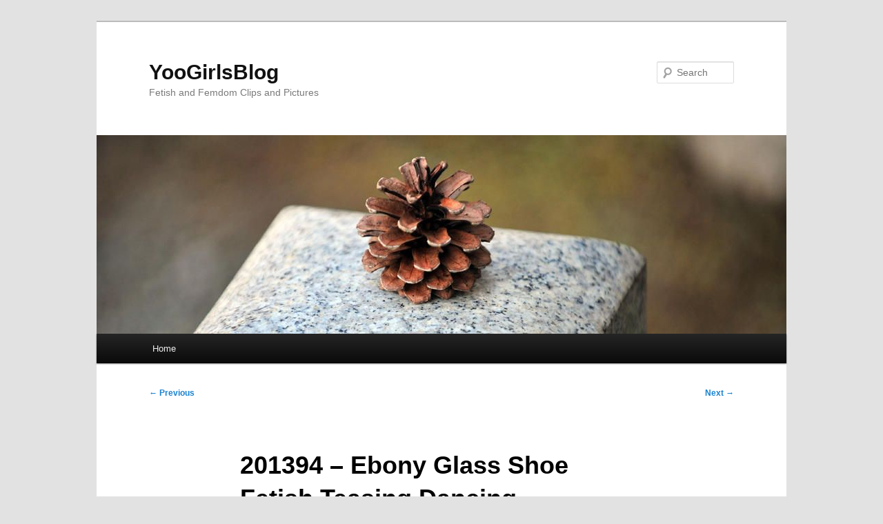

--- FILE ---
content_type: text/html; charset=ISO-8859-15
request_url: https://www.yoogirlsblog.com/2023/11/05/fetish/201394-ebony-glass-shoe-fetish-teasing-dancing/
body_size: 7404
content:
<!DOCTYPE html>
<!--[if IE 6]>
<html id="ie6" dir="ltr" lang="en-US" prefix="og: https://ogp.me/ns#">
<![endif]-->
<!--[if IE 7]>
<html id="ie7" dir="ltr" lang="en-US" prefix="og: https://ogp.me/ns#">
<![endif]-->
<!--[if IE 8]>
<html id="ie8" dir="ltr" lang="en-US" prefix="og: https://ogp.me/ns#">
<![endif]-->
<!--[if !(IE 6) & !(IE 7) & !(IE 8)]><!-->
<html dir="ltr" lang="en-US" prefix="og: https://ogp.me/ns#">
<!--<![endif]-->
<head>
<meta charset="ISO-8859-15" />
<meta name="viewport" content="width=device-width, initial-scale=1.0" />

<link rel="profile" href="https://gmpg.org/xfn/11" />
<link rel="stylesheet" type="text/css" media="all" href="https://www.yoogirlsblog.com/wp-content/themes/twentyeleven/style.css?ver=20250415" />
<link rel="pingback" href="https://www.yoogirlsblog.com/xmlrpc.php">
<!--[if lt IE 9]>
<script src="https://www.yoogirlsblog.com/wp-content/themes/twentyeleven/js/html5.js?ver=3.7.0" type="text/javascript"></script>
<![endif]-->
	<style>img:is([sizes="auto" i], [sizes^="auto," i]) { contain-intrinsic-size: 3000px 1500px }</style>
	
		<!-- All in One SEO 4.8.9 - aioseo.com -->
		<title>201394 â Ebony Glass Shoe Fetish Teasing Dancing | YooGirlsBlog</title>
	<meta name="description" content="Ebony Glass Shoe Fetish Teasing Dancing Go to Store &quot;Femdom Austria&quot;" />
	<meta name="robots" content="max-image-preview:large" />
	<meta name="author" content="admin"/>
	<link rel="canonical" href="https://www.yoogirlsblog.com/2023/11/05/fetish/201394-ebony-glass-shoe-fetish-teasing-dancing/" />
	<meta name="generator" content="All in One SEO (AIOSEO) 4.8.9" />
		<meta property="og:locale" content="en_US" />
		<meta property="og:site_name" content="YooGirlsBlog | Fetish and Femdom Clips and Pictures" />
		<meta property="og:type" content="article" />
		<meta property="og:title" content="201394 â Ebony Glass Shoe Fetish Teasing Dancing | YooGirlsBlog" />
		<meta property="og:description" content="Ebony Glass Shoe Fetish Teasing Dancing Go to Store &quot;Femdom Austria&quot;" />
		<meta property="og:url" content="https://www.yoogirlsblog.com/2023/11/05/fetish/201394-ebony-glass-shoe-fetish-teasing-dancing/" />
		<meta property="article:published_time" content="2023-11-05T14:05:50+00:00" />
		<meta property="article:modified_time" content="2023-11-10T15:00:08+00:00" />
		<meta name="twitter:card" content="summary" />
		<meta name="twitter:title" content="201394 â Ebony Glass Shoe Fetish Teasing Dancing | YooGirlsBlog" />
		<meta name="twitter:description" content="Ebony Glass Shoe Fetish Teasing Dancing Go to Store &quot;Femdom Austria&quot;" />
		<script type="application/ld+json" class="aioseo-schema">
			{"@context":"https:\/\/schema.org","@graph":[{"@type":"Article","@id":"https:\/\/www.yoogirlsblog.com\/2023\/11\/05\/fetish\/201394-ebony-glass-shoe-fetish-teasing-dancing\/#article","name":"201394 \u2013 Ebony Glass Shoe Fetish Teasing Dancing | YooGirlsBlog","headline":"201394 &#8211; Ebony Glass Shoe Fetish Teasing Dancing","author":{"@id":"https:\/\/www.yoogirlsblog.com\/author\/adm-yoogirlsblog\/#author"},"publisher":{"@id":"https:\/\/www.yoogirlsblog.com\/#organization"},"image":{"@type":"ImageObject","url":"https:\/\/www.yoogirls.com\/item_previews\/previews_storeuploaded\/201394.gif","@id":"https:\/\/www.yoogirlsblog.com\/2023\/11\/05\/fetish\/201394-ebony-glass-shoe-fetish-teasing-dancing\/#articleImage"},"datePublished":"2023-11-05T14:05:50+02:00","dateModified":"2023-11-10T15:00:08+02:00","inLanguage":"en-US","mainEntityOfPage":{"@id":"https:\/\/www.yoogirlsblog.com\/2023\/11\/05\/fetish\/201394-ebony-glass-shoe-fetish-teasing-dancing\/#webpage"},"isPartOf":{"@id":"https:\/\/www.yoogirlsblog.com\/2023\/11\/05\/fetish\/201394-ebony-glass-shoe-fetish-teasing-dancing\/#webpage"},"articleSection":"Fetish"},{"@type":"BreadcrumbList","@id":"https:\/\/www.yoogirlsblog.com\/2023\/11\/05\/fetish\/201394-ebony-glass-shoe-fetish-teasing-dancing\/#breadcrumblist","itemListElement":[{"@type":"ListItem","@id":"https:\/\/www.yoogirlsblog.com#listItem","position":1,"name":"Home","item":"https:\/\/www.yoogirlsblog.com","nextItem":{"@type":"ListItem","@id":"https:\/\/www.yoogirlsblog.com\/category\/fetish\/#listItem","name":"Fetish"}},{"@type":"ListItem","@id":"https:\/\/www.yoogirlsblog.com\/category\/fetish\/#listItem","position":2,"name":"Fetish","item":"https:\/\/www.yoogirlsblog.com\/category\/fetish\/","nextItem":{"@type":"ListItem","@id":"https:\/\/www.yoogirlsblog.com\/2023\/11\/05\/fetish\/201394-ebony-glass-shoe-fetish-teasing-dancing\/#listItem","name":"201394 &#8211; Ebony Glass Shoe Fetish Teasing Dancing"},"previousItem":{"@type":"ListItem","@id":"https:\/\/www.yoogirlsblog.com#listItem","name":"Home"}},{"@type":"ListItem","@id":"https:\/\/www.yoogirlsblog.com\/2023\/11\/05\/fetish\/201394-ebony-glass-shoe-fetish-teasing-dancing\/#listItem","position":3,"name":"201394 &#8211; Ebony Glass Shoe Fetish Teasing Dancing","previousItem":{"@type":"ListItem","@id":"https:\/\/www.yoogirlsblog.com\/category\/fetish\/#listItem","name":"Fetish"}}]},{"@type":"Organization","@id":"https:\/\/www.yoogirlsblog.com\/#organization","name":"YooGirlsBlog","description":"Fetish and Femdom Clips and Pictures","url":"https:\/\/www.yoogirlsblog.com\/"},{"@type":"Person","@id":"https:\/\/www.yoogirlsblog.com\/author\/adm-yoogirlsblog\/#author","url":"https:\/\/www.yoogirlsblog.com\/author\/adm-yoogirlsblog\/","name":"admin","image":{"@type":"ImageObject","@id":"https:\/\/www.yoogirlsblog.com\/2023\/11\/05\/fetish\/201394-ebony-glass-shoe-fetish-teasing-dancing\/#authorImage","url":"https:\/\/secure.gravatar.com\/avatar\/5bd68376b704af0946138d0f9808ac78dd70e58c2dd1481977414b0ebee7859c?s=96&d=mm&r=g","width":96,"height":96,"caption":"admin"}},{"@type":"WebPage","@id":"https:\/\/www.yoogirlsblog.com\/2023\/11\/05\/fetish\/201394-ebony-glass-shoe-fetish-teasing-dancing\/#webpage","url":"https:\/\/www.yoogirlsblog.com\/2023\/11\/05\/fetish\/201394-ebony-glass-shoe-fetish-teasing-dancing\/","name":"201394 \u2013 Ebony Glass Shoe Fetish Teasing Dancing | YooGirlsBlog","description":"Ebony Glass Shoe Fetish Teasing Dancing Go to Store \"Femdom Austria\"","inLanguage":"en-US","isPartOf":{"@id":"https:\/\/www.yoogirlsblog.com\/#website"},"breadcrumb":{"@id":"https:\/\/www.yoogirlsblog.com\/2023\/11\/05\/fetish\/201394-ebony-glass-shoe-fetish-teasing-dancing\/#breadcrumblist"},"author":{"@id":"https:\/\/www.yoogirlsblog.com\/author\/adm-yoogirlsblog\/#author"},"creator":{"@id":"https:\/\/www.yoogirlsblog.com\/author\/adm-yoogirlsblog\/#author"},"datePublished":"2023-11-05T14:05:50+02:00","dateModified":"2023-11-10T15:00:08+02:00"},{"@type":"WebSite","@id":"https:\/\/www.yoogirlsblog.com\/#website","url":"https:\/\/www.yoogirlsblog.com\/","name":"YooGirlsBlog","description":"Fetish and Femdom Clips and Pictures","inLanguage":"en-US","publisher":{"@id":"https:\/\/www.yoogirlsblog.com\/#organization"}}]}
		</script>
		<!-- All in One SEO -->

<link rel="alternate" type="application/rss+xml" title="YooGirlsBlog &raquo; Feed" href="https://www.yoogirlsblog.com/feed/" />
<script type="text/javascript">
/* <![CDATA[ */
window._wpemojiSettings = {"baseUrl":"https:\/\/s.w.org\/images\/core\/emoji\/16.0.1\/72x72\/","ext":".png","svgUrl":"https:\/\/s.w.org\/images\/core\/emoji\/16.0.1\/svg\/","svgExt":".svg","source":{"concatemoji":"https:\/\/www.yoogirlsblog.com\/wp-includes\/js\/wp-emoji-release.min.js?ver=6.8.3"}};
/*! This file is auto-generated */
!function(s,n){var o,i,e;function c(e){try{var t={supportTests:e,timestamp:(new Date).valueOf()};sessionStorage.setItem(o,JSON.stringify(t))}catch(e){}}function p(e,t,n){e.clearRect(0,0,e.canvas.width,e.canvas.height),e.fillText(t,0,0);var t=new Uint32Array(e.getImageData(0,0,e.canvas.width,e.canvas.height).data),a=(e.clearRect(0,0,e.canvas.width,e.canvas.height),e.fillText(n,0,0),new Uint32Array(e.getImageData(0,0,e.canvas.width,e.canvas.height).data));return t.every(function(e,t){return e===a[t]})}function u(e,t){e.clearRect(0,0,e.canvas.width,e.canvas.height),e.fillText(t,0,0);for(var n=e.getImageData(16,16,1,1),a=0;a<n.data.length;a++)if(0!==n.data[a])return!1;return!0}function f(e,t,n,a){switch(t){case"flag":return n(e,"\ud83c\udff3\ufe0f\u200d\u26a7\ufe0f","\ud83c\udff3\ufe0f\u200b\u26a7\ufe0f")?!1:!n(e,"\ud83c\udde8\ud83c\uddf6","\ud83c\udde8\u200b\ud83c\uddf6")&&!n(e,"\ud83c\udff4\udb40\udc67\udb40\udc62\udb40\udc65\udb40\udc6e\udb40\udc67\udb40\udc7f","\ud83c\udff4\u200b\udb40\udc67\u200b\udb40\udc62\u200b\udb40\udc65\u200b\udb40\udc6e\u200b\udb40\udc67\u200b\udb40\udc7f");case"emoji":return!a(e,"\ud83e\udedf")}return!1}function g(e,t,n,a){var r="undefined"!=typeof WorkerGlobalScope&&self instanceof WorkerGlobalScope?new OffscreenCanvas(300,150):s.createElement("canvas"),o=r.getContext("2d",{willReadFrequently:!0}),i=(o.textBaseline="top",o.font="600 32px Arial",{});return e.forEach(function(e){i[e]=t(o,e,n,a)}),i}function t(e){var t=s.createElement("script");t.src=e,t.defer=!0,s.head.appendChild(t)}"undefined"!=typeof Promise&&(o="wpEmojiSettingsSupports",i=["flag","emoji"],n.supports={everything:!0,everythingExceptFlag:!0},e=new Promise(function(e){s.addEventListener("DOMContentLoaded",e,{once:!0})}),new Promise(function(t){var n=function(){try{var e=JSON.parse(sessionStorage.getItem(o));if("object"==typeof e&&"number"==typeof e.timestamp&&(new Date).valueOf()<e.timestamp+604800&&"object"==typeof e.supportTests)return e.supportTests}catch(e){}return null}();if(!n){if("undefined"!=typeof Worker&&"undefined"!=typeof OffscreenCanvas&&"undefined"!=typeof URL&&URL.createObjectURL&&"undefined"!=typeof Blob)try{var e="postMessage("+g.toString()+"("+[JSON.stringify(i),f.toString(),p.toString(),u.toString()].join(",")+"));",a=new Blob([e],{type:"text/javascript"}),r=new Worker(URL.createObjectURL(a),{name:"wpTestEmojiSupports"});return void(r.onmessage=function(e){c(n=e.data),r.terminate(),t(n)})}catch(e){}c(n=g(i,f,p,u))}t(n)}).then(function(e){for(var t in e)n.supports[t]=e[t],n.supports.everything=n.supports.everything&&n.supports[t],"flag"!==t&&(n.supports.everythingExceptFlag=n.supports.everythingExceptFlag&&n.supports[t]);n.supports.everythingExceptFlag=n.supports.everythingExceptFlag&&!n.supports.flag,n.DOMReady=!1,n.readyCallback=function(){n.DOMReady=!0}}).then(function(){return e}).then(function(){var e;n.supports.everything||(n.readyCallback(),(e=n.source||{}).concatemoji?t(e.concatemoji):e.wpemoji&&e.twemoji&&(t(e.twemoji),t(e.wpemoji)))}))}((window,document),window._wpemojiSettings);
/* ]]> */
</script>
<style id='wp-emoji-styles-inline-css' type='text/css'>

	img.wp-smiley, img.emoji {
		display: inline !important;
		border: none !important;
		box-shadow: none !important;
		height: 1em !important;
		width: 1em !important;
		margin: 0 0.07em !important;
		vertical-align: -0.1em !important;
		background: none !important;
		padding: 0 !important;
	}
</style>
<link rel='stylesheet' id='wp-block-library-css' href='https://www.yoogirlsblog.com/wp-includes/css/dist/block-library/style.min.css?ver=6.8.3' type='text/css' media='all' />
<style id='wp-block-library-theme-inline-css' type='text/css'>
.wp-block-audio :where(figcaption){color:#555;font-size:13px;text-align:center}.is-dark-theme .wp-block-audio :where(figcaption){color:#ffffffa6}.wp-block-audio{margin:0 0 1em}.wp-block-code{border:1px solid #ccc;border-radius:4px;font-family:Menlo,Consolas,monaco,monospace;padding:.8em 1em}.wp-block-embed :where(figcaption){color:#555;font-size:13px;text-align:center}.is-dark-theme .wp-block-embed :where(figcaption){color:#ffffffa6}.wp-block-embed{margin:0 0 1em}.blocks-gallery-caption{color:#555;font-size:13px;text-align:center}.is-dark-theme .blocks-gallery-caption{color:#ffffffa6}:root :where(.wp-block-image figcaption){color:#555;font-size:13px;text-align:center}.is-dark-theme :root :where(.wp-block-image figcaption){color:#ffffffa6}.wp-block-image{margin:0 0 1em}.wp-block-pullquote{border-bottom:4px solid;border-top:4px solid;color:currentColor;margin-bottom:1.75em}.wp-block-pullquote cite,.wp-block-pullquote footer,.wp-block-pullquote__citation{color:currentColor;font-size:.8125em;font-style:normal;text-transform:uppercase}.wp-block-quote{border-left:.25em solid;margin:0 0 1.75em;padding-left:1em}.wp-block-quote cite,.wp-block-quote footer{color:currentColor;font-size:.8125em;font-style:normal;position:relative}.wp-block-quote:where(.has-text-align-right){border-left:none;border-right:.25em solid;padding-left:0;padding-right:1em}.wp-block-quote:where(.has-text-align-center){border:none;padding-left:0}.wp-block-quote.is-large,.wp-block-quote.is-style-large,.wp-block-quote:where(.is-style-plain){border:none}.wp-block-search .wp-block-search__label{font-weight:700}.wp-block-search__button{border:1px solid #ccc;padding:.375em .625em}:where(.wp-block-group.has-background){padding:1.25em 2.375em}.wp-block-separator.has-css-opacity{opacity:.4}.wp-block-separator{border:none;border-bottom:2px solid;margin-left:auto;margin-right:auto}.wp-block-separator.has-alpha-channel-opacity{opacity:1}.wp-block-separator:not(.is-style-wide):not(.is-style-dots){width:100px}.wp-block-separator.has-background:not(.is-style-dots){border-bottom:none;height:1px}.wp-block-separator.has-background:not(.is-style-wide):not(.is-style-dots){height:2px}.wp-block-table{margin:0 0 1em}.wp-block-table td,.wp-block-table th{word-break:normal}.wp-block-table :where(figcaption){color:#555;font-size:13px;text-align:center}.is-dark-theme .wp-block-table :where(figcaption){color:#ffffffa6}.wp-block-video :where(figcaption){color:#555;font-size:13px;text-align:center}.is-dark-theme .wp-block-video :where(figcaption){color:#ffffffa6}.wp-block-video{margin:0 0 1em}:root :where(.wp-block-template-part.has-background){margin-bottom:0;margin-top:0;padding:1.25em 2.375em}
</style>
<style id='classic-theme-styles-inline-css' type='text/css'>
/*! This file is auto-generated */
.wp-block-button__link{color:#fff;background-color:#32373c;border-radius:9999px;box-shadow:none;text-decoration:none;padding:calc(.667em + 2px) calc(1.333em + 2px);font-size:1.125em}.wp-block-file__button{background:#32373c;color:#fff;text-decoration:none}
</style>
<style id='global-styles-inline-css' type='text/css'>
:root{--wp--preset--aspect-ratio--square: 1;--wp--preset--aspect-ratio--4-3: 4/3;--wp--preset--aspect-ratio--3-4: 3/4;--wp--preset--aspect-ratio--3-2: 3/2;--wp--preset--aspect-ratio--2-3: 2/3;--wp--preset--aspect-ratio--16-9: 16/9;--wp--preset--aspect-ratio--9-16: 9/16;--wp--preset--color--black: #000;--wp--preset--color--cyan-bluish-gray: #abb8c3;--wp--preset--color--white: #fff;--wp--preset--color--pale-pink: #f78da7;--wp--preset--color--vivid-red: #cf2e2e;--wp--preset--color--luminous-vivid-orange: #ff6900;--wp--preset--color--luminous-vivid-amber: #fcb900;--wp--preset--color--light-green-cyan: #7bdcb5;--wp--preset--color--vivid-green-cyan: #00d084;--wp--preset--color--pale-cyan-blue: #8ed1fc;--wp--preset--color--vivid-cyan-blue: #0693e3;--wp--preset--color--vivid-purple: #9b51e0;--wp--preset--color--blue: #1982d1;--wp--preset--color--dark-gray: #373737;--wp--preset--color--medium-gray: #666;--wp--preset--color--light-gray: #e2e2e2;--wp--preset--gradient--vivid-cyan-blue-to-vivid-purple: linear-gradient(135deg,rgba(6,147,227,1) 0%,rgb(155,81,224) 100%);--wp--preset--gradient--light-green-cyan-to-vivid-green-cyan: linear-gradient(135deg,rgb(122,220,180) 0%,rgb(0,208,130) 100%);--wp--preset--gradient--luminous-vivid-amber-to-luminous-vivid-orange: linear-gradient(135deg,rgba(252,185,0,1) 0%,rgba(255,105,0,1) 100%);--wp--preset--gradient--luminous-vivid-orange-to-vivid-red: linear-gradient(135deg,rgba(255,105,0,1) 0%,rgb(207,46,46) 100%);--wp--preset--gradient--very-light-gray-to-cyan-bluish-gray: linear-gradient(135deg,rgb(238,238,238) 0%,rgb(169,184,195) 100%);--wp--preset--gradient--cool-to-warm-spectrum: linear-gradient(135deg,rgb(74,234,220) 0%,rgb(151,120,209) 20%,rgb(207,42,186) 40%,rgb(238,44,130) 60%,rgb(251,105,98) 80%,rgb(254,248,76) 100%);--wp--preset--gradient--blush-light-purple: linear-gradient(135deg,rgb(255,206,236) 0%,rgb(152,150,240) 100%);--wp--preset--gradient--blush-bordeaux: linear-gradient(135deg,rgb(254,205,165) 0%,rgb(254,45,45) 50%,rgb(107,0,62) 100%);--wp--preset--gradient--luminous-dusk: linear-gradient(135deg,rgb(255,203,112) 0%,rgb(199,81,192) 50%,rgb(65,88,208) 100%);--wp--preset--gradient--pale-ocean: linear-gradient(135deg,rgb(255,245,203) 0%,rgb(182,227,212) 50%,rgb(51,167,181) 100%);--wp--preset--gradient--electric-grass: linear-gradient(135deg,rgb(202,248,128) 0%,rgb(113,206,126) 100%);--wp--preset--gradient--midnight: linear-gradient(135deg,rgb(2,3,129) 0%,rgb(40,116,252) 100%);--wp--preset--font-size--small: 13px;--wp--preset--font-size--medium: 20px;--wp--preset--font-size--large: 36px;--wp--preset--font-size--x-large: 42px;--wp--preset--spacing--20: 0.44rem;--wp--preset--spacing--30: 0.67rem;--wp--preset--spacing--40: 1rem;--wp--preset--spacing--50: 1.5rem;--wp--preset--spacing--60: 2.25rem;--wp--preset--spacing--70: 3.38rem;--wp--preset--spacing--80: 5.06rem;--wp--preset--shadow--natural: 6px 6px 9px rgba(0, 0, 0, 0.2);--wp--preset--shadow--deep: 12px 12px 50px rgba(0, 0, 0, 0.4);--wp--preset--shadow--sharp: 6px 6px 0px rgba(0, 0, 0, 0.2);--wp--preset--shadow--outlined: 6px 6px 0px -3px rgba(255, 255, 255, 1), 6px 6px rgba(0, 0, 0, 1);--wp--preset--shadow--crisp: 6px 6px 0px rgba(0, 0, 0, 1);}:where(.is-layout-flex){gap: 0.5em;}:where(.is-layout-grid){gap: 0.5em;}body .is-layout-flex{display: flex;}.is-layout-flex{flex-wrap: wrap;align-items: center;}.is-layout-flex > :is(*, div){margin: 0;}body .is-layout-grid{display: grid;}.is-layout-grid > :is(*, div){margin: 0;}:where(.wp-block-columns.is-layout-flex){gap: 2em;}:where(.wp-block-columns.is-layout-grid){gap: 2em;}:where(.wp-block-post-template.is-layout-flex){gap: 1.25em;}:where(.wp-block-post-template.is-layout-grid){gap: 1.25em;}.has-black-color{color: var(--wp--preset--color--black) !important;}.has-cyan-bluish-gray-color{color: var(--wp--preset--color--cyan-bluish-gray) !important;}.has-white-color{color: var(--wp--preset--color--white) !important;}.has-pale-pink-color{color: var(--wp--preset--color--pale-pink) !important;}.has-vivid-red-color{color: var(--wp--preset--color--vivid-red) !important;}.has-luminous-vivid-orange-color{color: var(--wp--preset--color--luminous-vivid-orange) !important;}.has-luminous-vivid-amber-color{color: var(--wp--preset--color--luminous-vivid-amber) !important;}.has-light-green-cyan-color{color: var(--wp--preset--color--light-green-cyan) !important;}.has-vivid-green-cyan-color{color: var(--wp--preset--color--vivid-green-cyan) !important;}.has-pale-cyan-blue-color{color: var(--wp--preset--color--pale-cyan-blue) !important;}.has-vivid-cyan-blue-color{color: var(--wp--preset--color--vivid-cyan-blue) !important;}.has-vivid-purple-color{color: var(--wp--preset--color--vivid-purple) !important;}.has-black-background-color{background-color: var(--wp--preset--color--black) !important;}.has-cyan-bluish-gray-background-color{background-color: var(--wp--preset--color--cyan-bluish-gray) !important;}.has-white-background-color{background-color: var(--wp--preset--color--white) !important;}.has-pale-pink-background-color{background-color: var(--wp--preset--color--pale-pink) !important;}.has-vivid-red-background-color{background-color: var(--wp--preset--color--vivid-red) !important;}.has-luminous-vivid-orange-background-color{background-color: var(--wp--preset--color--luminous-vivid-orange) !important;}.has-luminous-vivid-amber-background-color{background-color: var(--wp--preset--color--luminous-vivid-amber) !important;}.has-light-green-cyan-background-color{background-color: var(--wp--preset--color--light-green-cyan) !important;}.has-vivid-green-cyan-background-color{background-color: var(--wp--preset--color--vivid-green-cyan) !important;}.has-pale-cyan-blue-background-color{background-color: var(--wp--preset--color--pale-cyan-blue) !important;}.has-vivid-cyan-blue-background-color{background-color: var(--wp--preset--color--vivid-cyan-blue) !important;}.has-vivid-purple-background-color{background-color: var(--wp--preset--color--vivid-purple) !important;}.has-black-border-color{border-color: var(--wp--preset--color--black) !important;}.has-cyan-bluish-gray-border-color{border-color: var(--wp--preset--color--cyan-bluish-gray) !important;}.has-white-border-color{border-color: var(--wp--preset--color--white) !important;}.has-pale-pink-border-color{border-color: var(--wp--preset--color--pale-pink) !important;}.has-vivid-red-border-color{border-color: var(--wp--preset--color--vivid-red) !important;}.has-luminous-vivid-orange-border-color{border-color: var(--wp--preset--color--luminous-vivid-orange) !important;}.has-luminous-vivid-amber-border-color{border-color: var(--wp--preset--color--luminous-vivid-amber) !important;}.has-light-green-cyan-border-color{border-color: var(--wp--preset--color--light-green-cyan) !important;}.has-vivid-green-cyan-border-color{border-color: var(--wp--preset--color--vivid-green-cyan) !important;}.has-pale-cyan-blue-border-color{border-color: var(--wp--preset--color--pale-cyan-blue) !important;}.has-vivid-cyan-blue-border-color{border-color: var(--wp--preset--color--vivid-cyan-blue) !important;}.has-vivid-purple-border-color{border-color: var(--wp--preset--color--vivid-purple) !important;}.has-vivid-cyan-blue-to-vivid-purple-gradient-background{background: var(--wp--preset--gradient--vivid-cyan-blue-to-vivid-purple) !important;}.has-light-green-cyan-to-vivid-green-cyan-gradient-background{background: var(--wp--preset--gradient--light-green-cyan-to-vivid-green-cyan) !important;}.has-luminous-vivid-amber-to-luminous-vivid-orange-gradient-background{background: var(--wp--preset--gradient--luminous-vivid-amber-to-luminous-vivid-orange) !important;}.has-luminous-vivid-orange-to-vivid-red-gradient-background{background: var(--wp--preset--gradient--luminous-vivid-orange-to-vivid-red) !important;}.has-very-light-gray-to-cyan-bluish-gray-gradient-background{background: var(--wp--preset--gradient--very-light-gray-to-cyan-bluish-gray) !important;}.has-cool-to-warm-spectrum-gradient-background{background: var(--wp--preset--gradient--cool-to-warm-spectrum) !important;}.has-blush-light-purple-gradient-background{background: var(--wp--preset--gradient--blush-light-purple) !important;}.has-blush-bordeaux-gradient-background{background: var(--wp--preset--gradient--blush-bordeaux) !important;}.has-luminous-dusk-gradient-background{background: var(--wp--preset--gradient--luminous-dusk) !important;}.has-pale-ocean-gradient-background{background: var(--wp--preset--gradient--pale-ocean) !important;}.has-electric-grass-gradient-background{background: var(--wp--preset--gradient--electric-grass) !important;}.has-midnight-gradient-background{background: var(--wp--preset--gradient--midnight) !important;}.has-small-font-size{font-size: var(--wp--preset--font-size--small) !important;}.has-medium-font-size{font-size: var(--wp--preset--font-size--medium) !important;}.has-large-font-size{font-size: var(--wp--preset--font-size--large) !important;}.has-x-large-font-size{font-size: var(--wp--preset--font-size--x-large) !important;}
:where(.wp-block-post-template.is-layout-flex){gap: 1.25em;}:where(.wp-block-post-template.is-layout-grid){gap: 1.25em;}
:where(.wp-block-columns.is-layout-flex){gap: 2em;}:where(.wp-block-columns.is-layout-grid){gap: 2em;}
:root :where(.wp-block-pullquote){font-size: 1.5em;line-height: 1.6;}
</style>
<link rel='stylesheet' id='twentyeleven-block-style-css' href='https://www.yoogirlsblog.com/wp-content/themes/twentyeleven/blocks.css?ver=20240703' type='text/css' media='all' />
<link rel="https://api.w.org/" href="https://www.yoogirlsblog.com/wp-json/" /><link rel="alternate" title="JSON" type="application/json" href="https://www.yoogirlsblog.com/wp-json/wp/v2/posts/312017" /><link rel="EditURI" type="application/rsd+xml" title="RSD" href="https://www.yoogirlsblog.com/xmlrpc.php?rsd" />
<meta name="generator" content="WordPress 6.8.3" />
<link rel='shortlink' href='https://www.yoogirlsblog.com/?p=312017' />
<link rel="alternate" title="oEmbed (JSON)" type="application/json+oembed" href="https://www.yoogirlsblog.com/wp-json/oembed/1.0/embed?url=https%3A%2F%2Fwww.yoogirlsblog.com%2F2023%2F11%2F05%2Ffetish%2F201394-ebony-glass-shoe-fetish-teasing-dancing%2F" />
<link rel="alternate" title="oEmbed (XML)" type="text/xml+oembed" href="https://www.yoogirlsblog.com/wp-json/oembed/1.0/embed?url=https%3A%2F%2Fwww.yoogirlsblog.com%2F2023%2F11%2F05%2Ffetish%2F201394-ebony-glass-shoe-fetish-teasing-dancing%2F&#038;format=xml" />
</head>

<body class="wp-singular post-template-default single single-post postid-312017 single-format-standard wp-embed-responsive wp-theme-twentyeleven single-author singular two-column right-sidebar">
<div class="skip-link"><a class="assistive-text" href="#content">Skip to primary content</a></div><div id="page" class="hfeed">
	<header id="branding">
			<hgroup>
							<h1 id="site-title"><span><a href="https://www.yoogirlsblog.com/" rel="home" >YooGirlsBlog</a></span></h1>
				<h2 id="site-description">Fetish and Femdom Clips and Pictures</h2>
			</hgroup>

						<a href="https://www.yoogirlsblog.com/" rel="home" >
				<img src="https://www.yoogirlsblog.com/wp-content/themes/twentyeleven/images/headers/pine-cone.jpg" width="1000" height="288" alt="YooGirlsBlog" decoding="async" fetchpriority="high" />			</a>
			
									<form method="get" id="searchform" action="https://www.yoogirlsblog.com/">
		<label for="s" class="assistive-text">Search</label>
		<input type="text" class="field" name="s" id="s" placeholder="Search" />
		<input type="submit" class="submit" name="submit" id="searchsubmit" value="Search" />
	</form>
			
			<nav id="access">
				<h3 class="assistive-text">Main menu</h3>
				<div class="menu"><ul>
<li ><a href="https://www.yoogirlsblog.com/">Home</a></li></ul></div>
			</nav><!-- #access -->
	</header><!-- #branding -->


	<div id="main">

		<div id="primary">
			<div id="content" role="main">

				
					<nav id="nav-single">
						<h3 class="assistive-text">Post navigation</h3>
						<span class="nav-previous"><a href="https://www.yoogirlsblog.com/2023/11/05/crush-fetish/201393-crushing-89/" rel="prev"><span class="meta-nav">&larr;</span> Previous</a></span>
						<span class="nav-next"><a href="https://www.yoogirlsblog.com/2023/11/05/trampling/201164-mistress-gaia-head-trampling-hd/" rel="next">Next <span class="meta-nav">&rarr;</span></a></span>
					</nav><!-- #nav-single -->

					
<article id="post-312017" class="post-312017 post type-post status-publish format-standard hentry category-fetish">
	<header class="entry-header">
		<h1 class="entry-title">201394 &#8211; Ebony Glass Shoe Fetish Teasing Dancing</h1>

				<div class="entry-meta">
			<span class="sep">Posted on </span><a href="https://www.yoogirlsblog.com/2023/11/05/fetish/201394-ebony-glass-shoe-fetish-teasing-dancing/" title="2:05 pm" rel="bookmark"><time class="entry-date" datetime="2023-11-05T14:05:50+02:00">November 5, 2023</time></a><span class="by-author"> <span class="sep"> by </span> <span class="author vcard"><a class="url fn n" href="https://www.yoogirlsblog.com/author/adm-yoogirlsblog/" title="View all posts by admin" rel="author">admin</a></span></span>		</div><!-- .entry-meta -->
			</header><!-- .entry-header -->

	<div class="entry-content">
		<p>Ebony Glass Shoe Fetish Teasing Dancing <br /> <a href="https://www.yoogirls.com/affin.php?cid=yoogirlsblog&#038;sid=849&#038;iid=201394" target="_blank"><img decoding="async" style="margin: 10px;" src="https://www.yoogirls.com/item_previews/previews_storeuploaded/201394.gif" alt="Ebony Glass Shoe Fetish Teasing Dancing" /></a> <br /> <a href="https://www.yoogirls.com/affin.php?cid=yoogirlsblog&#038;sid=849" target="_blank">Go to Store &#8220;Femdom Austria&#8221;</a></p>
			</div><!-- .entry-content -->

	<footer class="entry-meta">
		This entry was posted in <a href="https://www.yoogirlsblog.com/category/fetish/" rel="category tag">Fetish</a> by <a href="https://www.yoogirlsblog.com/author/adm-yoogirlsblog/">admin</a>. Bookmark the <a href="https://www.yoogirlsblog.com/2023/11/05/fetish/201394-ebony-glass-shoe-fetish-teasing-dancing/" title="Permalink to 201394 &#8211; Ebony Glass Shoe Fetish Teasing Dancing" rel="bookmark">permalink</a>.
		
			</footer><!-- .entry-meta -->
</article><!-- #post-312017 -->

					
				
			</div><!-- #content -->
		</div><!-- #primary -->


	</div><!-- #main -->

	<footer id="colophon">

			

			<div id="site-generator">
												<a href="https://wordpress.org/" class="imprint" title="Semantic Personal Publishing Platform">
					Proudly powered by WordPress				</a>
			</div>
	</footer><!-- #colophon -->
</div><!-- #page -->

<script type="speculationrules">
{"prefetch":[{"source":"document","where":{"and":[{"href_matches":"\/*"},{"not":{"href_matches":["\/wp-*.php","\/wp-admin\/*","\/wp-content\/uploads\/*","\/wp-content\/*","\/wp-content\/plugins\/*","\/wp-content\/themes\/twentyeleven\/*","\/*\\?(.+)"]}},{"not":{"selector_matches":"a[rel~=\"nofollow\"]"}},{"not":{"selector_matches":".no-prefetch, .no-prefetch a"}}]},"eagerness":"conservative"}]}
</script>

</body>
</html>

<!--
Performance optimized by W3 Total Cache. Learn more: https://www.boldgrid.com/w3-total-cache/

Object Caching 24/82 objects using APC
Page Caching using APC (SSL caching disabled) 
Minified using APC
Database Caching using APC (Request-wide modification query)

Served from: www.yoogirlsblog.com @ 2025-11-03 03:20:06 by W3 Total Cache
-->